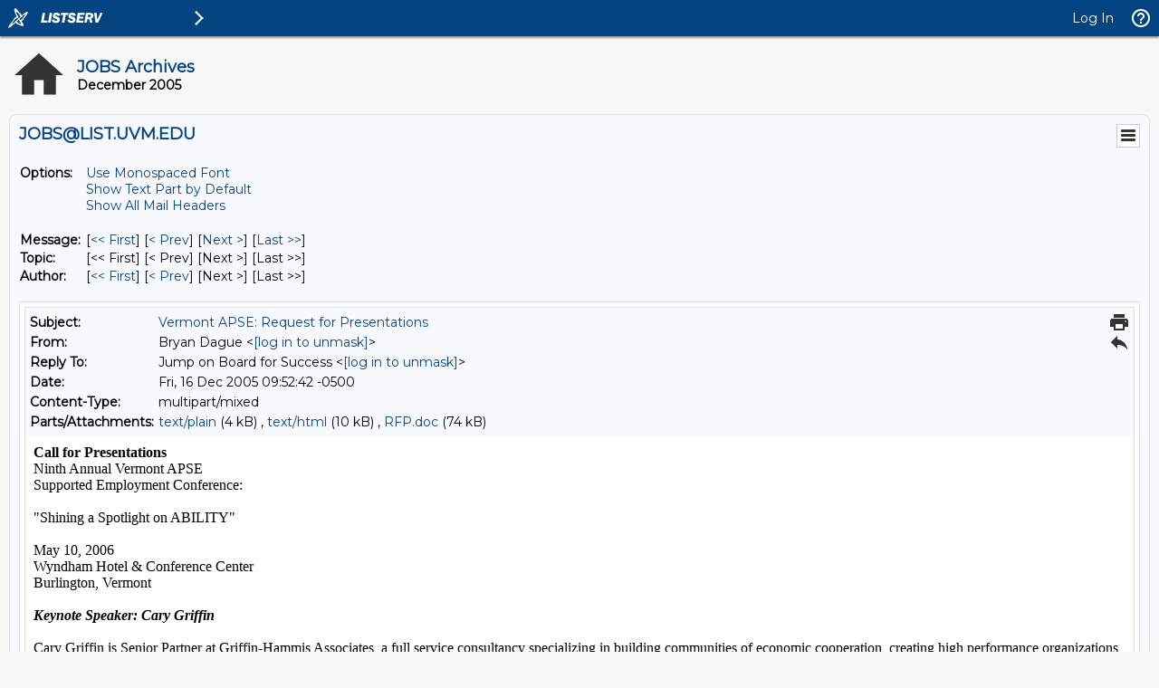

--- FILE ---
content_type: text/html; charset=us-ascii
request_url: https://list.uvm.edu/cgi-bin/wa?A3=ind0512&L=JOBS&E=0&P=165229&B=--%3D%3D%3D%3D%3D%3D%3D%3D%3D%3D%3D%3D_-1077377732%3D%3D_ma%3D%3D%3D%3D%3D%3D%3D%3D%3D%3D%3D%3D&T=text%2Fhtml;%20charset=us-ascii&pending=
body_size: 11711
content:
<!doctype html public "-//W3C//DTD W3 HTML//EN">
<html><head><style type="text/css"><!--
blockquote, dl, ul, ol, li { padding-top: 0 ; padding-bottom: 0 }
 --></style><title>Vermont APSE: Request for
Presentations</title></head><body>
<div><font face="Times New Roman" color="#000000"><b>Call for
Presentations</b></font></div>
<div><font face="Times New Roman" color="#000000">Ninth Annual Vermont
APSE<br>
</font><font face="Times" color="#000000">Supported Employment
Conference:<br>
</font><font face="Chalkboard" color="#000000">&nbsp;<br>
"Shining a Spotlight on ABILITY"<br>
<br>
</font><font face="Times New Roman" color="#000000">May 10, 2006<br>
Wyndham Hotel &amp; Conference Center<br>
Burlington, Vermont<br>
<br>
<i><b>Keynote Speaker: Cary Griffin<br>
<br>
</b></i>Cary Griffin is Senior Partner at Griffin-Hammis Associates, a
full service consultancy specializing in building communities of
economic cooperation, creating high performance organizations, and
focusing on disability and employment.&nbsp; Cary provides training to
administrative and direct service level professionals in the
rehabilitation field; consultation to businesses and rehabilitation
agencies regarding the employment of individuals with significant
disabilities; field-initiated research &amp; demonstration; family &amp;
consumer case consultation; resource development; organizational
development. Recently, Cary has been instrumental in designing
self-employment protocols and training for individuals, agencies, and
states.<br>
<br>
<i>The Association for Persons in Supported Employment (APSE) is a
non-profit, national membership organization formed to improve and
expand integrated employment opportunities, services and outcomes for
persons with severe disabilities.<br>
<br>
</i></font><font face="Palatino" color="#000000"><b>*Note: Please copy
and distribute to employers, employees, families, and advocates who
may be interested.<br>
</b><u>http://www.uvm.edu/~cdci/programs/vtapse.html<br>
<br>
</u>Call for Presentations<br>
<br>
We would like to extend this invitation and opportunity for you to
share your successes, ideas, innovations, and expertise with your
fellow supported employment partners.&nbsp; Our theme this year is
"</font><font face="Chalkboard" color="#000000">Shining a Spotlight on
ABILITY."<br>
<br>
</font><font face="Palatino" color="#000000">We invite supported
employees, employers, providers, school employment staff, and other
interested persons to take this opportunity to be creative and share
your expertise, issues, concerns, and solutions with others.&nbsp;<br>
<br>
We are offering a variety of Session Types for you to share your
success and expertise.&nbsp;<br>
<br>
Session Types:<br>
<br>
<u><b>Workshop:</b></u> (1 hour) Presentation of topical information
that may include audience participation.<br>
<br>
<u><b>Panel Discussion:</b></u> (1 hour) Designed to offer information
from several individuals on one topic or related issues.&nbsp; A
moderator must be designated to lead the discussion.<br>
<br>
<u><b>Poster Session:</b>&nbsp;</u> Involves displaying or
disseminating information and/or materials on tabletops.&nbsp; Poster
sessions may be on display all day.<br>
<br>
&nbsp;Please submit Abstract with completed Presentation Information
Form by<u><b> March 10, 2006</b></u> to:<br>
<br>
Bryan Dague/Vermont APSE Conference
Committee<x-tab>&nbsp;&nbsp;&nbsp;&nbsp;&nbsp;
</x-tab><x-tab>&nbsp;&nbsp;&nbsp;&nbsp;&nbsp;&nbsp;&nbsp; </x-tab><br>
University of Vermont<x-tab>&nbsp;&nbsp;
</x-tab><x-tab>&nbsp;&nbsp;&nbsp;&nbsp;&nbsp;&nbsp;&nbsp;
</x-tab><x-tab>&nbsp;&nbsp;&nbsp;&nbsp;&nbsp;&nbsp;&nbsp;
</x-tab><x-tab>&nbsp;&nbsp;&nbsp;&nbsp;&nbsp;&nbsp;&nbsp;
</x-tab>Phone: 802-656-1345<br>
Mann Hall, 3rd Floor<x-tab>
</x-tab><x-tab>&nbsp;&nbsp;&nbsp;&nbsp;&nbsp;&nbsp;&nbsp;
</x-tab><x-tab>&nbsp;&nbsp;&nbsp;&nbsp;&nbsp;&nbsp;&nbsp;
</x-tab><x-tab>&nbsp;&nbsp;&nbsp;&nbsp;&nbsp;&nbsp;&nbsp; </x-tab>Fax:
802-656-1357<br>
208 Colchester Ave.<x-tab>&nbsp;&nbsp;&nbsp;
</x-tab><x-tab>&nbsp;&nbsp;&nbsp;&nbsp;&nbsp;&nbsp;&nbsp;
</x-tab><x-tab>&nbsp;&nbsp;&nbsp;&nbsp;&nbsp;&nbsp;&nbsp;
</x-tab><x-tab>&nbsp;&nbsp;&nbsp;&nbsp;&nbsp;&nbsp;&nbsp;
</x-tab>Email: <a href="/cgi-bin/wa?LOGON=A3%3Dind0512%26L%3DJOBS%26E%3D0%26P%3D165229%26B%3D--%253D%253D%253D%253D%253D%253D%253D%253D%253D%253D%253D%253D_-1077377732%253D%253D_ma%253D%253D%253D%253D%253D%253D%253D%253D%253D%253D%253D%253D%26T%3Dtext%252Fhtml%3B%2520charset%3Dus-ascii%26pending%3D" target="_parent" >[log in to unmask]</a><br>
Burlington, VT 05405-1757<x-tab>&nbsp;&nbsp;&nbsp;&nbsp;
</x-tab><x-tab>&nbsp;&nbsp;&nbsp;&nbsp;&nbsp;&nbsp;&nbsp;
</x-tab><x-tab>&nbsp;&nbsp;&nbsp;&nbsp;&nbsp;&nbsp;&nbsp;
</x-tab><x-tab>&nbsp;&nbsp;&nbsp;&nbsp;&nbsp;&nbsp;&nbsp;
</x-tab><x-tab>&nbsp;&nbsp;&nbsp;&nbsp;&nbsp;&nbsp;&nbsp;
</x-tab><x-tab>&nbsp;&nbsp;&nbsp;&nbsp;&nbsp;&nbsp;&nbsp;
</x-tab><x-tab>&nbsp;&nbsp;&nbsp;&nbsp;&nbsp;&nbsp;&nbsp;
</x-tab><x-tab>&nbsp;&nbsp;&nbsp;&nbsp;&nbsp;&nbsp;&nbsp;
</x-tab><x-tab>&nbsp;&nbsp;&nbsp;&nbsp;&nbsp;&nbsp;&nbsp;
</x-tab><x-tab>&nbsp;&nbsp;&nbsp;&nbsp;&nbsp;&nbsp;&nbsp;
</x-tab><x-tab>&nbsp;&nbsp;&nbsp;&nbsp;&nbsp;&nbsp;&nbsp;
</x-tab><x-tab>&nbsp;&nbsp;&nbsp;&nbsp;&nbsp;&nbsp;&nbsp; </x-tab><br>
<x-tab>&nbsp;&nbsp;&nbsp;&nbsp;&nbsp;&nbsp;&nbsp;
</x-tab><x-tab>&nbsp;&nbsp;&nbsp;&nbsp;&nbsp;&nbsp;&nbsp;
</x-tab><x-tab>&nbsp;&nbsp;&nbsp;&nbsp;&nbsp;&nbsp;&nbsp;
</x-tab><x-tab>&nbsp;&nbsp;&nbsp;&nbsp;&nbsp;&nbsp;&nbsp;
</x-tab><x-tab>&nbsp;&nbsp;&nbsp;&nbsp;&nbsp;&nbsp;&nbsp; </x-tab><br>
<br>
<b>Presentation Information Form<br>
<br>
<u>Presenter Information<br>
<br>
</u></b></font><font face="Palatino" color="#000000">Lead Presenter
Name: ___________________________________________________<br>
<br>
Title of Presentation:
_____________________________________________________<br>
<br>
Organization:
___________________________________________________________<br>
<br>
Address:
_______________________________________________________________<br>
<br>
City: ___________________________&nbsp; State: _____ Zipcode:
____________________<br>
<br>
Phone: _________________ Fax: ________________ Email:
_____________________<br>
<br>
Please list any necessary Presenter Accommodations and Audio/Visual
needs:<br>
<br>
<br>
<br>
<br>
<br>
<br>
<br>
<u><b>Co-Presenter Information<br>
</b></u><b>Note:</b> Lead presenter is responsible for all
communication with co-presenters.<br>
<br>
1. Name(s):<br>
<br>
Organization:<br>
<br>
<br>
2. Name(s):<br>
<br>
Organization:<br>
<br>
<br>
3. Name(s):<br>
<br>
Organization:<br>
<br>
<br>
4. Name(s):<br>
<br>
Organization:<br>
<br>
<br>
<br>
&nbsp;<br>
<br>
<u><b>Session Type:</b></u> (please check)<br>
<br>
</font><font face="Zapf Dingbats" color="#000000">q</font><font
face="Palatino" color="#000000"> Workshop<x-tab>&nbsp;&nbsp;
</x-tab></font><font face="Zapf Dingbats"
color="#000000">q</font><font face="Palatino" color="#000000"> Panel
Discussion<x-tab>&nbsp;&nbsp;&nbsp;&nbsp;&nbsp;
</x-tab><x-tab>&nbsp;&nbsp;&nbsp;&nbsp;&nbsp;&nbsp;&nbsp;
</x-tab></font><font face="Zapf Dingbats"
color="#000000">q</font><font face="Palatino" color="#000000"> Poster
Session<x-tab>&nbsp;&nbsp;&nbsp;&nbsp;&nbsp;&nbsp;&nbsp;
</x-tab><x-tab>&nbsp;&nbsp;&nbsp;&nbsp;&nbsp;&nbsp;&nbsp; </x-tab><br>
</font><font face="Zapf Dingbats" color="#000000">&nbsp;<br>
</font><font face="Palatino" color="#000000"><u><b>Theme
Track:</b></u> (please check)<br>
<br>
</font><font face="Zapf Dingbats" color="#000000">q</font><font
face="Palatino" color="#000000"> Community Inclusion<br>
</font><font face="Zapf Dingbats" color="#000000">q</font><font
face="Palatino" color="#000000"> Transition services for high school
students<br>
</font><font face="Zapf Dingbats" color="#000000">q</font><font
face="Palatino" color="#000000"> Special Populations<br>
</font><font face="Zapf Dingbats" color="#000000">q</font><font
face="Palatino" color="#000000"> Business Partnerships<br>
</font><font face="Zapf Dingbats" color="#000000">q</font><font
face="Palatino" color="#000000"> Consumer Choice/Self-Advocacy<br>
</font><font face="Zapf Dingbats" color="#000000">q</font><font
face="Palatino" color="#000000"> Career Development<br>
</font><font face="Zapf Dingbats" color="#000000">q</font><font
face="Palatino" color="#000000"> Cutting Edge (innovative
practices)<br>
</font><font face="Zapf Dingbats" color="#000000">q</font><font
face="Palatino" color="#000000"> Other<br>
<br>
<u><b>Presentation information is concerned with persons with:</b></u>
(check all that apply)&nbsp;<br>
</font><font face="Zapf Dingbats" color="#000000">q</font><font
face="Palatino" color="#000000">
Autism<x-tab>&nbsp;&nbsp;&nbsp;&nbsp;&nbsp;
</x-tab><x-tab>&nbsp;&nbsp;&nbsp;&nbsp;&nbsp;&nbsp;&nbsp;
</x-tab><x-tab>&nbsp;&nbsp;&nbsp;&nbsp;&nbsp;&nbsp;&nbsp;
</x-tab></font><font face="Zapf Dingbats"
color="#000000">q</font><font face="Palatino" color="#000000"> Deaf or
Hard of Hearing<x-tab>&nbsp;&nbsp;&nbsp;&nbsp;&nbsp;&nbsp;
</x-tab><br>
</font><font face="Zapf Dingbats" color="#000000">q</font><font
face="Palatino" color="#000000"> Multiple Disabilities<x-tab>
</x-tab><x-tab>&nbsp;&nbsp;&nbsp;&nbsp;&nbsp;&nbsp;&nbsp;
</x-tab></font><font face="Zapf Dingbats"
color="#000000">q</font><font face="Palatino" color="#000000"> Vision
Impairment/Blindness<x-tab>&nbsp;&nbsp; </x-tab></font></div>
<div><font face="Zapf Dingbats" color="#000000">q</font><font
face="Palatino" color="#000000">
Deaf-Blindness<x-tab>&nbsp;&nbsp;&nbsp;&nbsp;&nbsp;&nbsp;&nbsp;
</x-tab><x-tab>&nbsp;&nbsp;&nbsp;&nbsp;&nbsp;&nbsp;&nbsp;
</x-tab></font><font face="Zapf Dingbats"
color="#000000">q</font><font face="Palatino" color="#000000">
Psychiatric Disability<x-tab>&nbsp;&nbsp;&nbsp;&nbsp;&nbsp;&nbsp;&nbsp;
</x-tab><br>
</font><font face="Zapf Dingbats" color="#000000">q</font><font
face="Palatino" color="#000000"> Dual
Diagnoses<x-tab>&nbsp;&nbsp;&nbsp;&nbsp;&nbsp;&nbsp;&nbsp;
</x-tab><x-tab>&nbsp;&nbsp;&nbsp;&nbsp;&nbsp;&nbsp;&nbsp;
</x-tab></font><font face="Zapf Dingbats"
color="#000000">q</font><font face="Palatino" color="#000000">
Cognitive Disability<br>
</font><font face="Zapf Dingbats" color="#000000">q</font><font
face="Palatino" color="#000000"> Physical
Disability<x-tab>&nbsp;&nbsp;&nbsp;&nbsp;
</x-tab><x-tab>&nbsp;&nbsp;&nbsp;&nbsp;&nbsp;&nbsp;&nbsp;
</x-tab></font><font face="Zapf Dingbats"
color="#000000">q</font><font face="Palatino" color="#000000">
Traumatic Brain Injury<x-tab>&nbsp;&nbsp;&nbsp;&nbsp;&nbsp;&nbsp;&nbsp;
</x-tab><br>
</font><font face="Zapf Dingbats" color="#000000">q</font><font
face="Palatino" color="#000000"> Transition Services<x-tab>&nbsp;&nbsp;
</x-tab><x-tab>&nbsp;&nbsp;&nbsp;&nbsp;&nbsp;&nbsp;&nbsp;
</x-tab></font><font face="Zapf Dingbats"
color="#000000">q</font><font face="Palatino" color="#000000">
Generic<br>
<br>
<u><b>Abstract:&nbsp;</b></u> Please use the space below or a separate
paper to briefly describe your presentation.&nbsp; (limit to 100
words)<br>
</font></div>
<x-sigsep><pre>-- 
</pre></x-sigsep>
<div>Bryan Dague<br>
University of Vermont<br>
Center on Disability &amp; Community Inclusion<br>
Mann Hall, 3rd Floor<br>
208 Colchester Ave.<br>
Burlington, VT 05405-1757<br>
<br>
Email: <a href="/cgi-bin/wa?LOGON=A3%3Dind0512%26L%3DJOBS%26E%3D0%26P%3D165229%26B%3D--%253D%253D%253D%253D%253D%253D%253D%253D%253D%253D%253D%253D_-1077377732%253D%253D_ma%253D%253D%253D%253D%253D%253D%253D%253D%253D%253D%253D%253D%26T%3Dtext%252Fhtml%3B%2520charset%3Dus-ascii%26pending%3D" target="_parent" >[log in to unmask]</a><br>
Phone: (802) 656-1345<br>
Fax: (802) 656-1357<br>
TTY: (802) 656-8499<br>
Website: http://www.uvm.edu/~cdci/</div>
</body>
</html>
